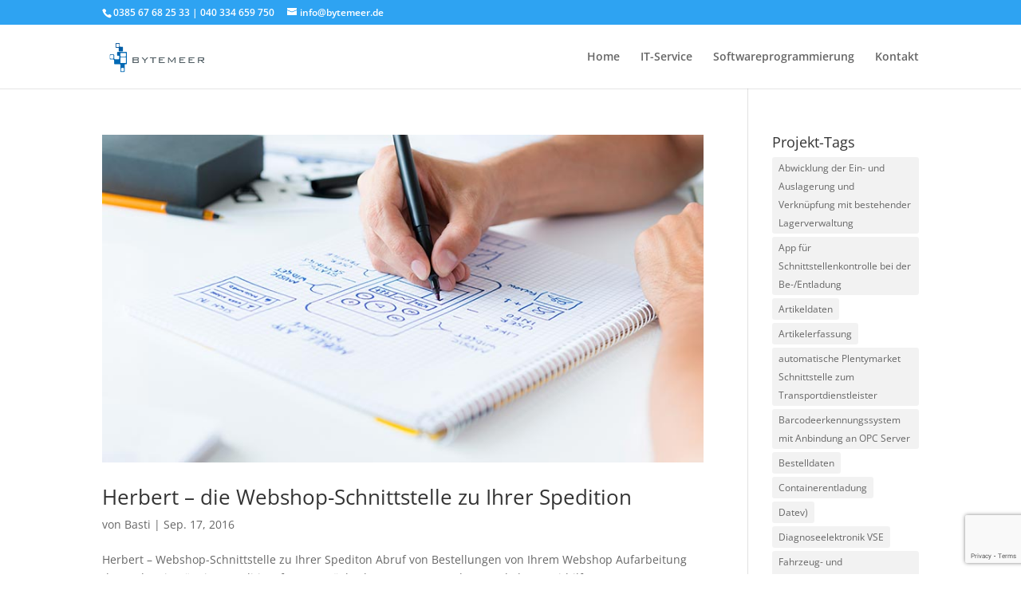

--- FILE ---
content_type: text/html; charset=utf-8
request_url: https://www.google.com/recaptcha/api2/anchor?ar=1&k=6LccEKEpAAAAAC6ceTEPCj-o0y9rtfxIwwvZp7Xh&co=aHR0cHM6Ly93d3cuYnl0ZW1lZXIuZGU6NDQz&hl=en&v=naPR4A6FAh-yZLuCX253WaZq&size=invisible&anchor-ms=20000&execute-ms=15000&cb=p3cxozmpt4w9
body_size: 44798
content:
<!DOCTYPE HTML><html dir="ltr" lang="en"><head><meta http-equiv="Content-Type" content="text/html; charset=UTF-8">
<meta http-equiv="X-UA-Compatible" content="IE=edge">
<title>reCAPTCHA</title>
<style type="text/css">
/* cyrillic-ext */
@font-face {
  font-family: 'Roboto';
  font-style: normal;
  font-weight: 400;
  src: url(//fonts.gstatic.com/s/roboto/v18/KFOmCnqEu92Fr1Mu72xKKTU1Kvnz.woff2) format('woff2');
  unicode-range: U+0460-052F, U+1C80-1C8A, U+20B4, U+2DE0-2DFF, U+A640-A69F, U+FE2E-FE2F;
}
/* cyrillic */
@font-face {
  font-family: 'Roboto';
  font-style: normal;
  font-weight: 400;
  src: url(//fonts.gstatic.com/s/roboto/v18/KFOmCnqEu92Fr1Mu5mxKKTU1Kvnz.woff2) format('woff2');
  unicode-range: U+0301, U+0400-045F, U+0490-0491, U+04B0-04B1, U+2116;
}
/* greek-ext */
@font-face {
  font-family: 'Roboto';
  font-style: normal;
  font-weight: 400;
  src: url(//fonts.gstatic.com/s/roboto/v18/KFOmCnqEu92Fr1Mu7mxKKTU1Kvnz.woff2) format('woff2');
  unicode-range: U+1F00-1FFF;
}
/* greek */
@font-face {
  font-family: 'Roboto';
  font-style: normal;
  font-weight: 400;
  src: url(//fonts.gstatic.com/s/roboto/v18/KFOmCnqEu92Fr1Mu4WxKKTU1Kvnz.woff2) format('woff2');
  unicode-range: U+0370-0377, U+037A-037F, U+0384-038A, U+038C, U+038E-03A1, U+03A3-03FF;
}
/* vietnamese */
@font-face {
  font-family: 'Roboto';
  font-style: normal;
  font-weight: 400;
  src: url(//fonts.gstatic.com/s/roboto/v18/KFOmCnqEu92Fr1Mu7WxKKTU1Kvnz.woff2) format('woff2');
  unicode-range: U+0102-0103, U+0110-0111, U+0128-0129, U+0168-0169, U+01A0-01A1, U+01AF-01B0, U+0300-0301, U+0303-0304, U+0308-0309, U+0323, U+0329, U+1EA0-1EF9, U+20AB;
}
/* latin-ext */
@font-face {
  font-family: 'Roboto';
  font-style: normal;
  font-weight: 400;
  src: url(//fonts.gstatic.com/s/roboto/v18/KFOmCnqEu92Fr1Mu7GxKKTU1Kvnz.woff2) format('woff2');
  unicode-range: U+0100-02BA, U+02BD-02C5, U+02C7-02CC, U+02CE-02D7, U+02DD-02FF, U+0304, U+0308, U+0329, U+1D00-1DBF, U+1E00-1E9F, U+1EF2-1EFF, U+2020, U+20A0-20AB, U+20AD-20C0, U+2113, U+2C60-2C7F, U+A720-A7FF;
}
/* latin */
@font-face {
  font-family: 'Roboto';
  font-style: normal;
  font-weight: 400;
  src: url(//fonts.gstatic.com/s/roboto/v18/KFOmCnqEu92Fr1Mu4mxKKTU1Kg.woff2) format('woff2');
  unicode-range: U+0000-00FF, U+0131, U+0152-0153, U+02BB-02BC, U+02C6, U+02DA, U+02DC, U+0304, U+0308, U+0329, U+2000-206F, U+20AC, U+2122, U+2191, U+2193, U+2212, U+2215, U+FEFF, U+FFFD;
}
/* cyrillic-ext */
@font-face {
  font-family: 'Roboto';
  font-style: normal;
  font-weight: 500;
  src: url(//fonts.gstatic.com/s/roboto/v18/KFOlCnqEu92Fr1MmEU9fCRc4AMP6lbBP.woff2) format('woff2');
  unicode-range: U+0460-052F, U+1C80-1C8A, U+20B4, U+2DE0-2DFF, U+A640-A69F, U+FE2E-FE2F;
}
/* cyrillic */
@font-face {
  font-family: 'Roboto';
  font-style: normal;
  font-weight: 500;
  src: url(//fonts.gstatic.com/s/roboto/v18/KFOlCnqEu92Fr1MmEU9fABc4AMP6lbBP.woff2) format('woff2');
  unicode-range: U+0301, U+0400-045F, U+0490-0491, U+04B0-04B1, U+2116;
}
/* greek-ext */
@font-face {
  font-family: 'Roboto';
  font-style: normal;
  font-weight: 500;
  src: url(//fonts.gstatic.com/s/roboto/v18/KFOlCnqEu92Fr1MmEU9fCBc4AMP6lbBP.woff2) format('woff2');
  unicode-range: U+1F00-1FFF;
}
/* greek */
@font-face {
  font-family: 'Roboto';
  font-style: normal;
  font-weight: 500;
  src: url(//fonts.gstatic.com/s/roboto/v18/KFOlCnqEu92Fr1MmEU9fBxc4AMP6lbBP.woff2) format('woff2');
  unicode-range: U+0370-0377, U+037A-037F, U+0384-038A, U+038C, U+038E-03A1, U+03A3-03FF;
}
/* vietnamese */
@font-face {
  font-family: 'Roboto';
  font-style: normal;
  font-weight: 500;
  src: url(//fonts.gstatic.com/s/roboto/v18/KFOlCnqEu92Fr1MmEU9fCxc4AMP6lbBP.woff2) format('woff2');
  unicode-range: U+0102-0103, U+0110-0111, U+0128-0129, U+0168-0169, U+01A0-01A1, U+01AF-01B0, U+0300-0301, U+0303-0304, U+0308-0309, U+0323, U+0329, U+1EA0-1EF9, U+20AB;
}
/* latin-ext */
@font-face {
  font-family: 'Roboto';
  font-style: normal;
  font-weight: 500;
  src: url(//fonts.gstatic.com/s/roboto/v18/KFOlCnqEu92Fr1MmEU9fChc4AMP6lbBP.woff2) format('woff2');
  unicode-range: U+0100-02BA, U+02BD-02C5, U+02C7-02CC, U+02CE-02D7, U+02DD-02FF, U+0304, U+0308, U+0329, U+1D00-1DBF, U+1E00-1E9F, U+1EF2-1EFF, U+2020, U+20A0-20AB, U+20AD-20C0, U+2113, U+2C60-2C7F, U+A720-A7FF;
}
/* latin */
@font-face {
  font-family: 'Roboto';
  font-style: normal;
  font-weight: 500;
  src: url(//fonts.gstatic.com/s/roboto/v18/KFOlCnqEu92Fr1MmEU9fBBc4AMP6lQ.woff2) format('woff2');
  unicode-range: U+0000-00FF, U+0131, U+0152-0153, U+02BB-02BC, U+02C6, U+02DA, U+02DC, U+0304, U+0308, U+0329, U+2000-206F, U+20AC, U+2122, U+2191, U+2193, U+2212, U+2215, U+FEFF, U+FFFD;
}
/* cyrillic-ext */
@font-face {
  font-family: 'Roboto';
  font-style: normal;
  font-weight: 900;
  src: url(//fonts.gstatic.com/s/roboto/v18/KFOlCnqEu92Fr1MmYUtfCRc4AMP6lbBP.woff2) format('woff2');
  unicode-range: U+0460-052F, U+1C80-1C8A, U+20B4, U+2DE0-2DFF, U+A640-A69F, U+FE2E-FE2F;
}
/* cyrillic */
@font-face {
  font-family: 'Roboto';
  font-style: normal;
  font-weight: 900;
  src: url(//fonts.gstatic.com/s/roboto/v18/KFOlCnqEu92Fr1MmYUtfABc4AMP6lbBP.woff2) format('woff2');
  unicode-range: U+0301, U+0400-045F, U+0490-0491, U+04B0-04B1, U+2116;
}
/* greek-ext */
@font-face {
  font-family: 'Roboto';
  font-style: normal;
  font-weight: 900;
  src: url(//fonts.gstatic.com/s/roboto/v18/KFOlCnqEu92Fr1MmYUtfCBc4AMP6lbBP.woff2) format('woff2');
  unicode-range: U+1F00-1FFF;
}
/* greek */
@font-face {
  font-family: 'Roboto';
  font-style: normal;
  font-weight: 900;
  src: url(//fonts.gstatic.com/s/roboto/v18/KFOlCnqEu92Fr1MmYUtfBxc4AMP6lbBP.woff2) format('woff2');
  unicode-range: U+0370-0377, U+037A-037F, U+0384-038A, U+038C, U+038E-03A1, U+03A3-03FF;
}
/* vietnamese */
@font-face {
  font-family: 'Roboto';
  font-style: normal;
  font-weight: 900;
  src: url(//fonts.gstatic.com/s/roboto/v18/KFOlCnqEu92Fr1MmYUtfCxc4AMP6lbBP.woff2) format('woff2');
  unicode-range: U+0102-0103, U+0110-0111, U+0128-0129, U+0168-0169, U+01A0-01A1, U+01AF-01B0, U+0300-0301, U+0303-0304, U+0308-0309, U+0323, U+0329, U+1EA0-1EF9, U+20AB;
}
/* latin-ext */
@font-face {
  font-family: 'Roboto';
  font-style: normal;
  font-weight: 900;
  src: url(//fonts.gstatic.com/s/roboto/v18/KFOlCnqEu92Fr1MmYUtfChc4AMP6lbBP.woff2) format('woff2');
  unicode-range: U+0100-02BA, U+02BD-02C5, U+02C7-02CC, U+02CE-02D7, U+02DD-02FF, U+0304, U+0308, U+0329, U+1D00-1DBF, U+1E00-1E9F, U+1EF2-1EFF, U+2020, U+20A0-20AB, U+20AD-20C0, U+2113, U+2C60-2C7F, U+A720-A7FF;
}
/* latin */
@font-face {
  font-family: 'Roboto';
  font-style: normal;
  font-weight: 900;
  src: url(//fonts.gstatic.com/s/roboto/v18/KFOlCnqEu92Fr1MmYUtfBBc4AMP6lQ.woff2) format('woff2');
  unicode-range: U+0000-00FF, U+0131, U+0152-0153, U+02BB-02BC, U+02C6, U+02DA, U+02DC, U+0304, U+0308, U+0329, U+2000-206F, U+20AC, U+2122, U+2191, U+2193, U+2212, U+2215, U+FEFF, U+FFFD;
}

</style>
<link rel="stylesheet" type="text/css" href="https://www.gstatic.com/recaptcha/releases/naPR4A6FAh-yZLuCX253WaZq/styles__ltr.css">
<script nonce="XPVKcai5ecE2v9SN8HBv4w" type="text/javascript">window['__recaptcha_api'] = 'https://www.google.com/recaptcha/api2/';</script>
<script type="text/javascript" src="https://www.gstatic.com/recaptcha/releases/naPR4A6FAh-yZLuCX253WaZq/recaptcha__en.js" nonce="XPVKcai5ecE2v9SN8HBv4w">
      
    </script></head>
<body><div id="rc-anchor-alert" class="rc-anchor-alert"></div>
<input type="hidden" id="recaptcha-token" value="[base64]">
<script type="text/javascript" nonce="XPVKcai5ecE2v9SN8HBv4w">
      recaptcha.anchor.Main.init("[\x22ainput\x22,[\x22bgdata\x22,\x22\x22,\[base64]/cFtiKytdPWs6KGs8MjA0OD9wW2IrK109az4+NnwxOTI6KChrJjY0NTEyKT09NTUyOTYmJnIrMTxXLmxlbmd0aCYmKFcuY2hhckNvZGVBdChyKzEpJjY0NTEyKT09NTYzMjA/[base64]/[base64]/[base64]/[base64]/[base64]/[base64]/[base64]/[base64]/[base64]/[base64]/[base64]/[base64]/[base64]/[base64]\x22,\[base64]\\u003d\x22,\x22wo51wrPDh2UQwoHCoC17LsKVSsKgUVvCj1fDocK5J8KvwqnDrcO9AcK4RMKCDwUsw5FYwqbChxplacOwwqYywpzCk8KxATDDgcOvwp1hJXLCij9ZwpjDn03DnsOyJMOnecO/csOdChvDpV8vJMKpdMONwo3DqVR5DMOpwqBmJSjCocOVwrHDp8OuGGtHwprCpFnDggMzw4I6w4tJwr3Ctg06w4gqwrJDw5jCusKUwp9hPxJ6B3MyC0HCqXjCvsOhwpR7w5RAC8OYwplebCBWw70uw4zDkcKMwpp2EE/[base64]/CqE7CocO2ecKcwoVaQzHDh8OYw6hGw6UEw67Ck8OVU8K5YztPTMKSw5PCpMOzwpscasOZw4fChcK3SmNXdcK+w5shwqAtYsOfw4oMw6wkQcOEw78TwpNvNsOFwr8/w6zDsjDDvWPCgsK3w6InwrrDjyjDn0RuQcK/w5twwo3Cn8K0w4bCjW/[base64]/CjMKEAjRdbsKERRoewoVsLzIpeUNhH1gSw7fDlsKYwr7DtXzDsD5zwrYZw6zCu1HCmMOvw7o+PQQMKcOMw6/[base64]/[base64]/Ug/[base64]/CqRrDqsOaFwHCsQ3DhsK9aMKYElMCQFZlN1/[base64]/F3jDhg4NXcOdw5Iawr03WGFEwpATY3XCjSjCncK+wopVHsKNZUDDqcOKw7TCuyPClcOxw5rDo8OXZ8OxBWvCtcK6w7LDmSgWQl3DlEbDvRfDmsKTXV1Yf8KZBcOWM2keKRkRw55jSiTCg2pRB1BDPMOWfCXClcOGwpDDgDVFN8OTUT/CjhvDmcK3PGhAwoc1B2DCqVhqw7DDjjDDr8KTfQvCk8OCw5geOMOtC8OQSUDCrQUuwqrDhTHCo8KSw6/[base64]/HRsMwp3CusOmZGF6KcO6PcKAwozCrgzCix8KBXNkwpXCvkvDu07DjVtfPjNEw4XCtR7Dr8O3w50rw6QgR0dWwq06LUcvAMOXw7Jgw6gzw4Zzwr/DiMKYw73DgR7CpQPDv8K1a15TZXzCgcOKwq7CkkjCuQNLew7Ds8OdXMK2w4JpXMKcw5vDksKgMsKbbsOEw6ACw7kfw4lSwq3DonvCtmxJE8KDw5Alw5c1DA92woEHwqjDrsKOwrzDnFxKbcOfw6XCs08Qw4nDtcOOfcOpYEPCoCHDnC3CksKhc2/Dq8O0ccOew4BnZQw2NTLDr8OYYSvDlVplPTRDFWvCr3fDtsKSEsO7LcKCVWPDugfCjyLCsnRPwro0RMOIRMOTwr3CkFQ0UnbCvMKNPSVHw7AuwqQowqoDQCs3woQBMxHCkgvCqGV/wp3CocKpwr5/[base64]/J8KSZSfDgsOuVcK2wrMiwrrDmG7DkgQCYzZhGyTDrcOgMxLDlsK4DsOMGHlEaMK/wqhtHcKPwrZKwqDCrSfDncOCcEXCvDTDiXTDh8Kxw7FNacKpwpvDkcOVaMO7w4/DlcKTwqN4wp/[base64]/CqMOQwrDDlMKmPxzCosOpbcKhwq3DhgTDgsKgZ8KeCVNTaAseCsKPwoHDqFPCu8O6J8O4w6TCrgXDlsOIwr1mwp4Pw5NTOMOLBi3DtcOpw5/[base64]/CuMOqwpbClzFaw4YZZWA9wpIfw7zCuMKFwpQAwojCmsOiwo1sw4oWwrdbFW3DgThOGhdjw5wBWyxoEsOpw6TDnyRnN2w5worCm8KYKStxFkQ6w6nDusKPwrHDscOBwpMJw7nDrcOqwpVTcMK/w7/Du8K8wo7Cgg1Ow6DCg8KoV8ONBcK9w4vDvcOUVcOodTwdXy3DpQBrw4IVwp/Dn3HDuzDCkcO2w6rDoTDDr8OIHzbDkh0fw7Mlb8KRBl7DhnTCkllxBMO4MjDCgRFOw7LDlhwYw7LDvD/CoFAxwrFffAt7wpwawqBhHC/DqSNRe8Ocw7IRwprDjcKVKsKgTcKOw47DlMOpUEA5w6fDkcKEwpB0w5bCg3HCgcKyw7F9wpRgw7/DicOVw78WcQfCqgR/wq0Fw5zDnMO2wpBFMFRgwqpvwq/[base64]/wo7Cp0bDiWLDllPDgcOGwq9vwrBdw53Ci1Z6JmZ5w4BcSijCpS8ebifDmh/[base64]/[base64]/w5wXw7LCusKlwrbCrcK8w6PChxrDg3HDjcK0AwY1SyN9w4vDilbCkUHCgRXCgsKJwoAUwootw6RQfExBeijCt10JwpsMw4hxw73DsAPDpgPDgsKYOVNhw57Du8O3w6fCn1nCiMK2SMOQw7xIwqcJWzZ2XsKTw63Dm8Oowo/ChsKtIcOobw/CjChywpbCj8OPPMKGwo05wqx4IMOTw7chdnDCoMKvwrRvXcOECmHDssOzEwAGdWQ/YnvCnEkvNQLDmcK0BApXesOaSMKGw7zCvmDDlsKKw7IVw7bCvBXDp8KBCWrCkcOiWcKLKVXDl3nDhWFjwqhOw7plwo7CiUzDiMKkHFzCn8OtOGfCvTbDn20aw4rDpC8ZwoIzw4HDhloOwrYRZMKNJsOIworDtBk/w6TCjsOvI8O5w49/w59jwqTDugAMeXHDo2rClsKLw4jCkEDDiFQwdSQEE8Kwwo1awobDg8KVwovDpUrCtSdXwqY/YMOhwovCmsKmwp3Cngcvw4FSEcK4w7PCu8K9d2Mfwp0sKMOca8K7w7UEej7DmHA2w7bCl8KmXH8VNEHDjcKWT8O/[base64]/[base64]/DlWzCvxwRwoHDp8KzwppxccKUw5PCtAPDrhjCvXtVScKSw4nCuhXCk8OwOsKBE8KRw78bwoQeOCZ9P1XDpsOfFzTDn8OYwoTChsKtGFc1b8Kbw54HwoTCmn5BeCV1wqUMw6ErC0dqVsOTw7lDXl/CkGTCliI9wq/[base64]/DvUfChMO3IsKDw4QwMMO/woJSdVnCpcOewq3CjxzChMK8MMOcw53DokrCucOjwrp1wrfCjj08blsJIsOIw69GwpTCuMK5K8OzwoLDuMOgwonCiMOzdj1/b8OPA8KCd1scAkzDsSYSwqxKUQ/Dh8O7HMOUeMOYwqA4wpvDoRxbw53CpcKGSsOddR7DuMKvwpJ4Uy/Dj8K1e28kwrNTTMKcw7IXw77DmCLCtxLCrCHDrMOQNsKowr3DpAbDkcKUwrPDkndKOcKEeMKww6TDn1fDlcKaacKXw7XCncK5LnFRwpXDjlfCoxXDrEB+QMK/Xy1rNcKYw7LCicKHZU7CgjjDtDXDssOiwqd4wogxbcOPwqnDqcOzwq14woZTR8KWI3x9wrlwe2vDg8OKfMOpw5jCnE5QBFfDsAfCscKkw4bClMKQwp/DlygjwoHDkErClcK3w78TwrnCpApLTcKJCcKzw7/[base64]/[base64]/[base64]/UhB4wqAKZ0BBJMKqw4/[base64]/DmMKiw5klwpfCgRHDgsObLcO7w7sjK3RHwpDCmxJOch/DlDI8TBxOwr4Gw7LDhsOOw6sLMScWHwwOwpjDq3vCqEIUO8KCADbDnMOwYBfCuDzDr8KFShF4fsKjw5TDqWwKw5zCk8O7TcOMw4jClcOjw4FdwqXDjcK0Bm/CmR9qw67DgcOZw44PZzvDicOaJsODw7IaIMO/w6XCssORw47CgsOrI8OvwpfDrMK6aiE5RD1yPnMmwpA6VzJAKF0WKcKQMsOKRFvDhcOvIiYyw5bDjxzCmMKHSsOFE8OJwp7Cr2kJCSlWw7BnAMOEw7ETG8ODw7fDumLCkiQ9w5jDjjd1w5FyNlUfw5HCm8OrITvCr8K2EcO/Q8OsdcOkw4HDk37DiMKfBMOnNmrDgSfCnsOKw7DCqRJGWMOWw4BbYX5QIB3DrUs3ccOmw7pYwpBYRGzCsT/[base64]/CoCh0w5ppw47Ctkoww5zCqUcVIFjCmHUOWUHCrQQJw7vDqsOCS8OUw5XCrMKzaMOvB8KXw7gmw6hiwpfDmSXCpCxIwqjCvwpLwq7ChybDnsOKYcO9fCp1G8OjACYGwoLCnMKKw6JcdMKBVmrCij7DkCrCmMKwJQl0UcORw4nDnD3CvcKiwrfCgl1eVj/CgMOjw4/[base64]/Ch25cw6zDrMK4OD/DpVggBQPCk0MLDQ9PW1DDhDVLwrBAw5oPUxADwrV4bMOoccK4LsOUw63ClsKuwrrChkjCsRhUw59Nw5kmLCLCulLCnE0pC8Ojw5YqRF/DjsOXe8KYd8KVB8KeJcOlwoPDo2vCoRfDkl51BcKISMOAc8OQwpRvOTtNw6tTSWVRTcOVdSwrAsKjUmQvw5vCrRIOOjhAHsORwocQamDCuMKvIsODwq/[base64]/w57CkmjCtj/DlMKBbTMQwpfCiTMVw6jCtFhNZ1HCrsODwpQ6w4jCvsO5w4EPwrY2OMOKw4bDjUTCtcO8woTCnMKqwqJjw69RHTfDrEp+w5FAwopPJRrDgAsIA8O3Qk40UnnDo8KgwpPCgVXDqcO+w4ZcGMKKIsKHwokRwq3CmsKFbsKPw7oTw5A9w6dGbl/DhSFDwphQw5EuwrfDv8OmNsO7wpzDsjEvw4ARTMKtGWTDhhhQw6puBFVZw73CknFqQsKfVMOdUcKTL8KyeUbDtjrDgsOMM8KOIy3CgSjDg8KrP8Omw7lzAMKue8Krw7XCgsOhwqhIbcOvwo3DgyvDhMOFwoLDlsO0GVkLLh7Dt1PDuiQjAsKNXC/DqsKww7s3aV4zwrzCp8KpYALCtGVtw4PCvzp9XsKEXcO9w4hswqhZXQgVw5TCpyrCh8OFMGoKXBgBPWrChsOMfQPDthvCrX46d8OQw5TCisKoBzpSwrEfwpLCnQ49c27DqA9fwqNUwrFrVHI6K8OawrDCvsKxwrNfw7/Dg8KgAw/Cm8OHwr9owpvCvW/CqsKFOhzCmsK8w5d/wqE5wq3Cs8KpwqE2w6LCqEjDucORwotXGjPCmMK/Y0fDrFBoamnDssOWOsK8SMONw59mGMK2w7Z4FTJmDRTCgzg7EDpSw5JMcm5MYhg5TVcRw4RvwqwxwqJtwrLDoWpFw6ozw54uScOTwo5aUcKFFsOqw6hbw5VCe1ZFwoV+LsKPwplXw6fDhShmw4FqG8KUeBcawofClsK0QsKHwqEGKFkkFsKdEQvDkwNOwq/[base64]/w6TDoGhTwrEHwqV+w4DCu3DClMOHQDU4wq9HwpLDs8OEwonCqcOIwpVow6rDrsKPw4zCicKKwo/DpjjCjU9eeGwzwrbDhsOKw7gBCngeXD7DpAEUHcKfwoQmw4bDtsKEw6jDgcOSw6sBw4ctJcOXwqhJw6JrIsOCwpLCqWXCtcO/w5TDpMOjDMKXVMO/wpdBOsKSXcKUdD/[base64]/AcOlw6tzw5k7VjtqasOWD1/CujPCucOEIcOUKCvCmsOTwqx+woYSwqfDscOLwrLDpnICw7wswq0CLMKuBcOlcj4MKcKMw6HCmmJTQHnDgcOIKilbBMKmUhMZwphFcXDDnMKRa8KVdCXDhSnDow0uEcO5wrU+ezM/NWDDtMOGJ1HCmsKLwrBPGMO8wpTDucOeEMOTacKpw5fDp8Ofwp7CmiZGw4vDicOWRMKkBMKKb8Kcf2rCrTPCscOULcORNAAvwrhXwrzDuEDDkUcxPMOrM2jCvg8Kwpo2UF/DmSXDtk3CoWLCq8OEwq/Dn8K0w5PCrBvDu0vDpsO1wp9EEMK+w70nw4nCtBB4w4YKWAbDpnrCm8OUw6N2UW3CvgXChsKCV1TCo2YaLAAkwoVWVMKrw5nCpcK3asKUIGdDOlpiw4UVw4PCk8OdCmBcQ8KKw60rw4V+BDYTHVPCrMKbWgNMKSTDn8K0w5nDv3/Du8OaUA4YWg/Dq8KmGwDCn8Krw5XDliDCsnMmR8O1w60uw77CuH8qwr/[base64]/wprCgcKRT8O4w4vDucKCw4onH8Obw6zDksO0KcKAwrhYS8KkUAnCkMK9w43CmWQ5w7vDscOQbX/DsybDtcKJw5U3w6YELcOSw4s8ScKuYjfDmsO8AyvCrjPDjSNiRsO/QmrDpVPCrz3Cq3zCmnjClTooTcKWb8K7woLDh8Kwwr7DggDDj2LCokzCvcOhw4kFKhDDqifDnSTCqcKLRcO8w4BRwr4Hf8K2c2l0w6NYaVpJwo7Cj8O7B8KVNwzDvEnCrsOOwq7CsRVBwp3CrC7DsV0hCQnDh1kxfQbDlsOjDsOBw7Qbw5MEwrsvPDVDJG/[base64]/DnR/Dng1Gw6M9bHzCpsOBw5fDi8KOwq0pTw47w7kxwqPDpsOVwpE+wqM7wpbCgUwiwqpCwpdawpMUwpZEw77CpMKNHXLCo1guwoN5b181wq/CksKUN8K5I2XDlcKUdsKawp7DgcOMKsKVwpTCucOgwqt+w4NIccKgw5BwwoAFIRZqMnUtHcOMfh7DisKVU8K/YcKGw65Uw7BxbF8abMOVw5HDnikre8KCw6vCosKfwpbDhC1vwpDDmVgQwoISw7wFw63DoMOfw602eMK7YFQpXUTCvD1ywpBRJlU3w5rCmsKAwo3CukMDworDqcOzJTjCkMOBw7vDp8OHwqrCtnbDt8KyVcOsMMKGwpTCrsK4w73CmcK3w5HDkMKbwoAYew8Fwr/DkWbCsgJrMMKJYMKRwrLCisOgw6cYwprCu8Ktw4MAQAluFg58wrVQw4zDssKeY8ObAyrDjsKpw4bDmcKYf8KgZMKdAcKKecO/bk/Dr1vDuDPDjg7ClMKGbUrCl2bDlMKlw60dwpHDly93wq/Dt8KGXsKFY3xwU1Z1w6tkSsOcwpHDjGJFIMKIwp0lw7ciE1HCiF1YUHEeHTnCjF9JeBDDhSrDu3BCw5nDtUdew5HDtcK+QmQPwpvCg8Kswpthw6hnw5xUCsOlwoXCrjDCmWrDvVoaw4jCi2HDjcKQwqUXwqZvfcKTwqrCtMOnwpttw4slw5vDnDPCvjRPYS/[base64]/ChBnCmiNlUsKeMl5wYCMYwq9occO6w6ghdcKBbCg4bFzDkwfClcK3MAbCslcEPcKqd1bDq8OFC3vDlcOMQ8OrdR0uw4XDi8OQWGjCkMOac0nDl343wr9WwqdwwrQMw51wwpU0OC/DvS3Cu8OLHx5LGyTCqcKlwq4wLgDClsK+bF7CvC/DlMONHsKxAcO3DcOPw4wXw7jDtV/DkRnDpjZ8w6/Cs8O+QBt3w5NsfMKTSsOLw7QvH8OzIB9FWGV+wogzExrCjS3CuMOndE7DvsOkwp7DmsKmJhsVwp7CvsO/w7/ClXXCgCsAbjBGPMKEAcO7fsOfesKCwpQzwonCvcORCMKWVA3DlTUpwpYZAsKrwqbDvMOCw5IMwo1oNkjCm0bCmwzDpWHCvwFvwo5UMxc6bXNAw6lIU8KIw4zCt0XCm8O1U33DoAXDuj3ChWwLd0UiHAQ/wrUnPsKxd8Ogw4hmd3LCnsO7w5DDpyDCnMOXZwRJFhfDocOLwpsLw7EjwoTDsFdOTsKlT8KuaGzCkFkxwo7CjsKuwpE0wrJyesOKw4hmw4o5w4EQTsKowqzDi8KnA8O8JmbCiGpJwrTCmDvDpMKSw7U1FcKPw73ChFE5BGrDoRFOKGTDhU1qw5/CmcO7w7N+QCkkG8Okwp/[base64]/[base64]/JSMUwrLDiQrCtkXDo1soMxJQwrTDoQ08MnvDsUnDkcOkezN/[base64]/XhjCoMKfw7jDjgfCqcKFwoR0w47CqkDDlsKQwrnDkMO/woTChcO9CsKTK8OZT0QqwodWw5t1E3TCi0nCnWLCrcO4w4cuWcKtUXAbwpFEAsOJEBUyw4jCgcKjw57CkMKNw5UoQ8O+wo/[base64]/w6BNTcKLw7LDvcKXNnzCv3F6wpbDr3RhwrBxcXTDoDzCrcKLw5nCnEPCnz7Dlz1hdcKgwqfCl8Kdw6vCsH8lw6HDs8OjfCHCnsOyw4PChMOhezUhwo3Cki4uMVQKw4XDo8OxwojCqVtLAHfDszfDoMKxJcKNPVB+w53DrcKULsK2wrRhw6hFw5/Ck0DCnlgbNRzDucOdYsOpw4Jtw47DjUPCgFELw63CikbClsOsNnQQECFESGLCkGR0w6HClHPDkcO9wqnCt0zDocKlV8KUw5/Cr8OzFsOuOyPDlSICQcOPcx/DmsO0UMOfNMKUw7LDn8KywrAow4fCkWnCvGgqVnRELFvDjEbCvcOtWMORw5LCsMKVwpPCscO7wr9dVkckFCAOelEPTcOmwpbCiyHDh1IYwptVw4vDhcKTw7MZw6HCm8ORbig5w6gBY8KhQT3DpMOLOMKvQR1/w6zDvS7DoMKuHUk1QsOOwqzDrkZTwozDv8Kiw4tWw43Dpx9/N8Oue8ObQDHDk8KkZBdGwq0jI8OuGXXCp314wrdgwogJwr8FQhLClmvChkvCs3nCh0nDhsKQBh1rZhkKwqbDsUU7w7/ChcOBw4MTwobDhMOyfkMLwrJvwr0MSMKOICXDkELDrMKnRVBTL23DqcK6cwjCmC4uwp8mw6cCFw40JUnCl8K/OlPDt8K9DcKbaMO4w6xxdsKGFXoAw5DDiV7DvwIcw5UXTAtIwrEwwqPDjFzCihQgC1pWw57DpMKSw58AwpclOcK/[base64]/Dq8K+w47DsUwjwpfCuMKvw5M2fcKZwovCmRTDjnLDqBgzwrrDoDDDhXk6EMO+IcK7wo7DiB/DqxDDuMKswpAOwoRXD8OYw50fw7YtOMK5wqYTCMKicUN/P8OdHcOpeStGwp89wrjCu8OKwpg8wrfDoB/DugdGYyLCowfDssKAwrBEwqXDmhrCuBMlw4DCnsKPw4bDqgQ9wqjCuWDCl8KHH8Kxw4nDmsKIwrrDt0w6w5x0wpPCr8OCKsKHwqnCjyEzDVJeSMKvw79fQykMwrtbdcKOwrHCv8OwAgDDksOeU8KKdsKyImYmwqbCqMK2UVfChcKKLEDDgsK/YcKSwpF4ZybCpsKlwqPDu8OldcK7w4sZw5ZeIAcPN0ZAw7nClMOIB3JaAcKww7LDg8O2wohJwqzDkHkwFcKYw51ZLzbCrsKRw7PDgVPDkhfDhsKgw5cLUQFdw4sAw4nDrcKSw5tXwrDDkDs1wr7Cq8O8AwhZwr1owrADw5RswoNxKMOjw7FkRGIXNVPCrW49Bh0Mw4/Cl11SCEHDjTTDtcKiDsOKf1XCmUZXLMKBwp/ChB03wqTCvgHCsMOQU8KddlAJRcKEwpY+w7kBMcOxAMK1EzvCrMKRDkR0woXCo3kPNMKcw53DmMOxwpHDosO3w4dzw61PwrUOw6w3w4rDq1Yzwpx5aS7CicOyTMKswokYw53DmzhYw58cwrrDumPCriHCgcKlw4h/ZMOHZcK0BhTCgsKsecKIwqNDw6bCvT5swpY7dVTDjA8nw4kGFEVwZWrDrsKCwoLDg8KAdSBWwozCjV4/UsO1Mjhyw7pdwozCukHCvXjDj0PCkcO6wpNQw7BfwqPCq8O6RsOQJSXCvMK+wqAxw4gVw4l/w4Fnw7IGwqYbw7ITJ3NJw4cZWFsYBWzCp0IMwobDn8Omw6rDgcKWUsOab8O4w71ww5toTzLDlB1RPFw5wqTDhVQlw5LDn8K/w7ITBTJTwrHCtsKibHrChsKeAcKUIjvCsVAWOSvDgMO1clggY8KoEEDDncK0NsKnaw7DqEoLworDn8K6QsKQwpjDsAXCosO3EkfClRVCw7hhwqscwoRDdcKSBFwQbTkdw5MnKzTDl8KjQcOFwpjDqsK0woBlHC3Dl03DpldjXwzDrcODPsK/[base64]/DnE/CtsK/wqHCljLCoSfDiC9FwrDCiMOPwoBTWMKBw6jClR/Dh8OPPCjDmMOMwrYAVTMbPcO1JnVMw7B5W8OcwqjCjMKefsKFw7PDgsK5wp7Cmx5AwqdrwoQvw4jCqsO2YEXCgkTCh8KleBs0wqFzwq5gPMKufgo5woHDuMOJw7UVKx0iQcKsWsKufsKMazQzwqJZw7pZcMKVdMO/OMOGUsOKw4JZw7fCgMKEw4XCgVg6YcORw5cow5vCs8K7wpcSw7tJNVNWF8Ktwq0Sw7APeyLDrSDDqsOrKyzCkcOIwq3CtR/DhDZcfTkcXXfChWzCj8KeejtYwpbDusK6cxojBsOLCVEXwpZiw5ZrZsOgw5jCjyIOwoU6NmTDrjrDl8OCw74UH8OjEsOcwqsxNhTCusKlwp/DjMKNw4rCosKxWR7CjcKGPcKNw7AGXnNcKQbCpsOJw7PDr8KVwo/CkjM1KiB1QVbDgMKeU8OwCcKVw5DDhcKFwpttW8KBWMK6wpPCmcOpwrTClAU1FcKIDxs2FcKdw4wgS8KzV8KDw5/CnMO6ZwNqKkLCusOyX8KmThQWDk7Ch8OpLWwKJ20Gw55Jw4UCWMOWwqpdw43DlwteOmzCssKtw7gbwpsHeQ8awpPCscKxOMKDCR7Do8OIwovCn8Ozw77Cm8K5wr/CrH3DusK3wqZ4w77CsMKzEXbCniVKVsKfwpXDqMOMwp8Cw4NrQ8O1w7xyHcOTbMOfwrDCvR8OwpjDnMO8VMKWwoVuJAcUwot0wqnCrMO1wr7CpBbCtsOyNBTDncOnwrnDs1kww7lSwrVfV8KWw5MpwpvCoB4sZClbwoTDm0jCo2U/wp8vw7jDlsKdEcKVwq8mw5BTXsKzw4tmwrg+w6DDjFPCssKTwph7LCc+w4B4QjPDhTnCl3djBF5vw6xDQDNQwrRkEMO+bcOWworDhELDm8KlwqjCg8K/wr1+TA3CqWNowrYwGMOYwobCsGN9Bn7CpsK4J8O3cgsow6XCuFLCrVERwopqw4XCscOxYiZxHHBdWsOZRcKVbcKfw5rCncOMwpoCw6waUk7DnsOdJDcewoDDg8KgdwAAb8KvCE/Cg3EpwrsZK8OAw7cPw6F6O2cwPBk6wrc/[base64]/CkMONBkbDkcK4ShvDkcOtdHvDu8ODHQrCh2Eyb8KWRMOkw4LCrsKgwofDqUzChsKLwqtpd8ODwopqwp3CnF/Cmw/Dn8OMK0zDol/CgsOWL1HCs8Obw7nCuWBfLsOpdTbDiMKNXsOle8Kww4hEwpxxwpfCksK/woLCgcKtwoU5wrbCusO2wr/[base64]/DhcKiw7tKA8KMwoh5JcOIwpYDBSgtwqZAw4DDvsOLCsKZw63DvMOhw57DiMOIeR93MjjCk2ZJdsOKw4HDkRfDkXnDlEXCm8OFwp0GGSXDiFfDvsKHTMOkw7ttw69Tw7rCsMOOwottXiDCghBKLh4Cwo3Du8OkI8O/wq/[base64]/CisORVl/Cs8K0CUrDqcONXSV0eS53wrfDpE1Cwokpw4xNw5kHw41NbjDDlT4KFMOaw5rCrsOBPsKkUxHDpH49w78FwqXCqcO2dGBdw4rDiMKXHmzCm8Krw4jCvnLDocOXwodMGcKxw45LXxrDqcOTwrfDuSPCnzzDv8ObJV7Cg8ObAnfDo8Khw6gWwp7Cm3RHwr/CtVXDmzvDgsOcw5LDpmJmw4vDi8KYwo/DslPCocK3w4HCk8OTa8KwHQsJNMKdXhl5awEqw751wp/DhhnCjiHDnsO/F1nDrzbCt8KZEcKBw4nDpcOsw4FWwrTDhHzCgD9san5Cw53DoADCl8O4w4/CncOVfcOsw4ZNCV1Jw4YNHGIHFxJ1DMKtDxPDp8KPewAZwq4cw5XDmsKYdsK8bBrCrDVQw54WLWnDrU8cXcOPwoTDvW3CsnN+RcKxWBRow43DpzIew5NrRMKsw7jCpMOqIcOWw5HCmVzDmjBfw6VywoHDpcOswpVKP8KGw77Do8Kiw6AUKMKSesO5G1/[base64]/[base64]/w4jDi8OQw6vCscOySk7DlENNKsKtw6IPRsOHw4/CuTUCw6XCuMKuND8ZwoUeSMOqCsKmwphIHnDDrX1OacKpBFHCn8OyNcKTYAbDvGHDhcKzcjNNwrlEwpnCinPDmz7CphrCoMO/[base64]/[base64]/CncOqwq3DlRt5asKPEcKRwrDCqsKvER/[base64]/wrRqaDHCnibCqy7Cu20hBgzCjVbDpcOSY3ofw5JAwrvDmUA3ZT0GVMKiATvCuMOWRsOOw4tLecOzw5gPw5TDkMKawr4Lw4MVw48CbMK/w4wyKhjDlyJFw5UAw5rCrMOjEU0YQ8ONEAXDjkTCkhg4BBMEwpJXwobCmArDiCnDjHxdw5XCrzPDmWwdwqUTwoPDiRrCicKwwrM/FlVGOcKmw77DucOqw6zDqMOwwqfClFk5TMOAw6xQw7fDj8KFclNswpjDmUUGZcKxw4/CnMO+P8Ozwow4McO0MsK5N29nw4FfMcOEw5vDqBDCusOlagEnPxEKw7fCkTBWwr/DsQZQXsK7wq1ndcOKw4XDu3rDlMOewovDlXRkNTjDusOhLF/DrTV7IxnCn8OLwq/DrsK2wrTCojjCtMKiBCfCo8KfwrAcw4bDuEBNwpgbG8KtI8KlwrrDp8O/[base64]/ChMOAGT85G0fCscK3w7vDrcKnHMOSL8OPw6bCr27DjMKhL3DCjMKzB8OOwoTDncOyQgbCuR3DnmXDgMOyYcOsdMO3dMO3woUFRMOowr3CocONXBHCvgUNwo7CqmgPwo1iw5PDj8KCw452NsK5w4DCgxHDkmTChMORH0FAScO7w7LDt8KWMUlnw5TCtcK/wrBKFsOOw5DDk1dcw7LDthQwwobCihEGwpUKP8KowoF5w55VfcK8QEjDuXZbV8OFw5zDkMO3w7XCl8K0w7FLZArCr8Ohwp/CjC1xUsOiw4pGZcOLw7pUVcOFw7LDixNEw6l3wpXCiw8ZdMOEwpHDqcO/McKxwrzDj8OgUsKlwp7ChQl2Rkgoa3XCrcOXw6E4b8OAD0BPw5bDoDnDpj7DqQIMMsOHwo8FB8Kpw5IRw4fDgsKuLjnDm8KxXETCuXDDjcOOB8OGw4fChFQNwoPChsOzw43Cg8Klwr/CmVk+G8Onfm97w6/[base64]/DuSTCjBRvD8OYCcKOeFbDryHDtTYJCcKvwobCkcKKw60TYMOHBMOUwrvCtcKsDUvDsMOnw6Q0wpFAw6/Cs8OsT3rCiMKjLMO5w4/[base64]/woHDlcK+KUMawrbChMOKwo/DnQJmw5rDgcK5w7XCkgQKw5JBKsKHYWHCgMKpw6x/YMO5O3DDml1CeGombsKrw4piIFDDuk7CvXt1Mhc5UDzDn8KzwoTDoHHDkXtyawIiwoMjDVECwq3CnsKUwr5Gwqtnw47ChcOjw7d7w640wpvDoBDCmS/[base64]/CimHDiQjCnMKMwqbCn8Ojd8KHwqDDmMONL3PCvmnCognDn8Oxw5xIwp/Du3d/w4JLw6kPEcKcw4/DtxXCpsKbJcKJET0cNMKwAS3CvsOuFSdPCcKHIsKbw6dDw5XCtzZ+AMO3wpMxLAnDosKgw7jDuMK2wrpYw4zCuloQa8KYw5NuXDzDusKnecKFwqbCrsO4Y8OKd8Kswq9NS2M1wpnDtVoJTsK9wr/CsCYDU8KwwrVYwr8lDj46w6xuLCYpwqdMw4I/DSw2wp/Cv8Kvwp8Nw7tYIADDqMKANQvDn8KpBMO2wrbDpRsWdcKxwqtwwqEVw7tpwp8dHEHDij3DtsK0J8KYw4URbMKPwpPCjcOYw6wwwq4RER8XwpnCpsOcLRV4YxTCqsO3w70Ww6owenscw6rCt8OSwpHDolHDkcOowpkyLMODGX98LH4gw4/[base64]/Dmzkxw4YAw7bDt8KzwpgYwqbCtMKcTRJWGcOxKcOCGMKRwoLCnFXCui7CqSEKwr/[base64]/[base64]/CjsOgw4XCilzCnUvCtsOYw7XCoVEqesK2HUXDjmbDncKgw51Jw6rDv8KHwpZUMHXDonsBw79fScOkRCssccKLw7wJc8OLwp7CocO+E3PDocO8w6/DpUXClsOewo3ChMK9wqEWw6lnQl8Xw5zCvBUeesKbw6PCkcKBSMObw5PDksKIwo9UaHBKEsK5HMK9wocBCMOlIsOFIsO2w5TDuH7DmG3Co8Kwwp7Ch8OEwoF5bMKywqTDlFwIAh/DmD42wqNqwoA2wqjDkQ3Cl8Ohwp7DjAhMw7nCl8ORfHzDiMOzw4wHwr/DsWQrw40two5cw5Erw5/CncO9VMOMw78WwrNkRsOpP8KJCxjDmDzCncOoVMKDLcOswo1Rwq5KO8OowqQhwphIwo8uBsKWwqzCvsOCfQgzwrsgw7/DmMKBYMKIw4/DiMKXw4R2wrnDq8Olw7XDr8OYS1Ugw7osw5YYOk1Zw75YecO2GsOQw5llwpMAw67ClcOKwp5/IcKuw6fCo8KOJHnDtMKpTmATw61rPhzCoMKrE8Kiwp/[base64]/SsOTw6cnRcKJw6HCusO1fsKew6Vyc2M5wrPDs8KyJE3DpMO3w7YLw77DplFLwopTc8O4wqTCnsKlIcKQIzDCnihcUU/[base64]/[base64]/[base64]/DkcO+w4xhKmZvwqTDvMKSW8OJYkMYwp8cIQMqUcOjOBwBb8KKJsKmw6zDocKMekjDlMKjTyNvTjx2w4/CnSrDoQvDpUAHYcKoRAvCjFtqW8K4BcOAPsOkw73DqcKWInJew53Cj8OJwosAfg57cETCpwU2w5/CrMKPW3zColxjGUnDoHTDg8OeNEZK\x22],null,[\x22conf\x22,null,\x226LccEKEpAAAAAC6ceTEPCj-o0y9rtfxIwwvZp7Xh\x22,0,null,null,null,1,[21,125,63,73,95,87,41,43,42,83,102,105,109,121],[7241176,817],0,null,null,null,null,0,null,0,null,700,1,null,0,\[base64]/tzcYADoGZWF6dTZkEg4Iiv2INxgAOgVNZklJNBoZCAMSFR0U8JfjNw7/vqUGGcSdCRmc4owCGQ\\u003d\\u003d\x22,0,1,null,null,1,null,0,0],\x22https://www.bytemeer.de:443\x22,null,[3,1,1],null,null,null,1,3600,[\x22https://www.google.com/intl/en/policies/privacy/\x22,\x22https://www.google.com/intl/en/policies/terms/\x22],\x22iJZfZf7upsK3N93pjovRxaVxi6of1SMuFtcMM/8fAcU\\u003d\x22,1,0,null,1,1762703747288,0,0,[193,241,28],null,[83,202,137,180,85],\x22RC-qfCk7VXsQTg7Lw\x22,null,null,null,null,null,\x220dAFcWeA67Cvx5SF8yaIBHj4zQUFHFkyoIgqLTSvFSg3VhstDmJ09JkRpPtJaVbL27u_R6iOpu6xyqf4VnuoppubA0Vp8sQPPsGA\x22,1762786547379]");
    </script></body></html>